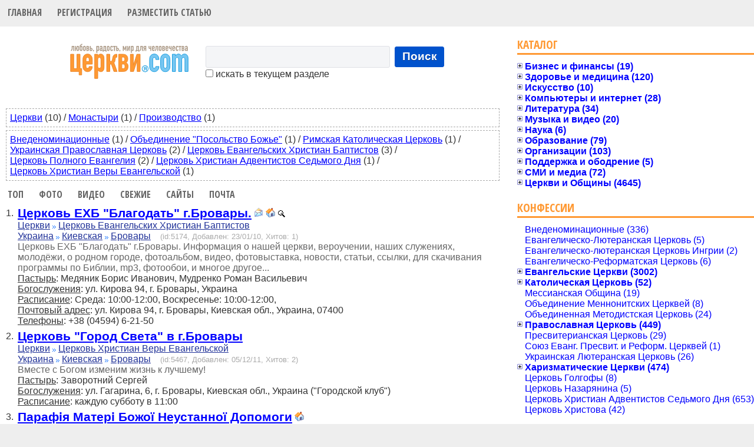

--- FILE ---
content_type: text/html; charset=UTF-8
request_url: https://cerkvi.com/?it=84
body_size: 10595
content:
<!DOCTYPE html>
<html>
<head>
 <title>Церкви.com | Каталог христианских Церквей</title>
 <meta http-equiv="Content-type" content="text/html; charset=utf-8" />
 <meta name="keywords" content="church,церковь,христианство,каталог,адрес,телефон,служитель,наставник,храм,католик,православный,протестант,библия,общение,фото,поиск,пастор,адрес,расписание,бог,вера,любовь,Иисус Христос,пророк,учитель,мессия,религия,общество,статистика,каталог,портал,страна,Jesus,Եկեղեցի,Kilsə,Kirche,Kishë,الكنيسة,Kerk,Eliza,царква,Църква,Templom,Giáo Hội,Igrexa,Kerk,Εκκλησία,ეკლესია,Kirke,כנסיה,קירך,Gereja,Eaglais,Kirkja,Iglesia,Chiesa,教會,교회,Baznīca,Bažnyčia,Kościół,Црква,Kostol,Kirik,Kyrka,Kostel,Cerkev,Kanisa,Simbahan,โบสถ์,Kilise,церква,چرچ,Kirkko,Eglise,चर्च,Crkva,教会"/>
 <meta name="description" content="Поисковый интернет-каталог христианских Церквей и объединений. Страны, области, города, конфессии, служители, личные страницы пользователей, новости, поиск, географические интерактивные карты, Open Directory."/>
 <link rel="SHORTCUT ICON" href="https://cerkvi.com/favicon.ico"/>
 <link href="https://fonts.googleapis.com/css?family=Open+Sans+Condensed:700" rel="stylesheet" />
 <link type="text/css" rel="stylesheet" href="https://cerkvi.com/style.css?163158d1" />
 <link type="text/css" rel="stylesheet" href="https://cerkvi.com/css/common.css" />
 <link type="text/css" rel="stylesheet" href="https://cerkvi.com/css/jquery.autocomplete.css?dPboZdsg" />
 <link type="text/css" rel="stylesheet" href="https://cerkvi.com/css/thickbox.css" />
 <script type="text/javascript" src="https://cerkvi.com/js/jquery-1.6.4.min.js"></script>
 <script type="text/javascript" src="https://cerkvi.com/js/common.js?1.5"></script>
 <script type="text/javascript" src="https://cerkvi.com/js/jquery.bgiframe.min.js"></script>
 <script type="text/javascript" src="https://cerkvi.com/js/jquery.ajaxQueue.js"></script>
 <script type="text/javascript" src="https://cerkvi.com/js/thickbox-compressed.js"></script>
 <script type="text/javascript" src="https://cerkvi.com/js/jquery.autocomplete.js"></script>
 <script type="text/javascript" src="https://cerkvi.com/js/jquery.cookie.js"></script>
</head>
<body bgcolor="#eeeeee">
<script>
  (function(i,s,o,g,r,a,m){i['GoogleAnalyticsObject']=r;i[r]=i[r]||function(){
  (i[r].q=i[r].q||[]).push(arguments)},i[r].l=1*new Date();a=s.createElement(o),
  m=s.getElementsByTagName(o)[0];a.async=1;a.src=g;m.parentNode.insertBefore(a,m)
  })(window,document,'script','https://www.google-analytics.com/analytics.js','ga');

  ga('create', 'UA-79566150-1', 'auto');
  ga('send', 'pageview');

</script>
<table width="100%" cellpadding="0" cellspacing="0" border="0" bgcolor="#FFFFFF">
<tr>
<td>
<!-- Header -->
<div class="hl">
<ul class="topLinks">
	<li><a href="https://cerkvi.com" title="Главная">Главная</a></li>
	<li><a href="https://cerkvi.com/add" title="Добавить запись">Регистрация</a></li>
	<li><a href="https://cerkvi.com/newsadd" title="Разместить статью">Разместить статью</a></li>
</ul>
<br style="clear:both"/>
</div>
<!-- end of Header-->
<index>
<table width="100%" cellpadding="0" cellspacing="0" border="0">
<tr>
<td valign="top">

<!-- Search FORM  -->
<table width="100%" cellpadding="0" cellspacing="5" border="0" style="margin-right: 1em;">
<tr>
<td width="100%" align="center">
 <table cellpadding="0" cellspacing="0" border="0">
 <tr>
 <td style="padding-right: 10px">
  <a href="https://cerkvi.com"><img src="https://cerkvi.com/img/motto.svg" width="215" height="70" border="0"/></a>
 </td>
 <td class="sfrm">
 <form name="frm_srch" method="POST" action="https://cerkvi.com/index.php" style="margin:0">
  <table>
  <tr>
  <td>
  <input type="text" class="search" name="key" size="25" maxlength="255" value=""/>
  </td>
  <td>
  <button class="search button" onclick="document.frm_srch.submit();">Поиск</button>
  </td>
  </tr>
  <tr>
  <td colspan="2" align="left">
    <nobr><label for="here00"><input id="here00" type="checkbox" name="here" value="1"/> искать в текущем разделе</label></nobr>
    </td>
  </tr>
  </table>
  <input type="hidden" name="p_ir" value="1"/>
  <input type="hidden" name="p_it" value="84"/>
  <input type="hidden" name="p_ic" value="1"/>
  <input type="hidden" name="p_r" value="0"/>
  <input type="hidden" name="p_d" value="0"/>
 </form>
 </td>
 </tr>
 </table>
</td>
</tr>
</table>
<!-- End of Search FORM -->

<!-- Раздел -->
<div style="padding: 20pt 10pt 4pt 10pt" align="left">
</div>


<div class="toprr">
<nobr><a href="https://cerkvi.com/?r=1ic=1&amp;ir=1&amp;it=84&amp;sb=by_rank">Церкви</a>&nbsp;(10)</nobr>
 / <nobr><a href="https://cerkvi.com/?r=29ic=1&amp;ir=1&amp;it=84&amp;sb=by_rank">Монастыри</a>&nbsp;(1)</nobr>
 / <nobr><a href="https://cerkvi.com/?r=3ic=1&amp;ir=1&amp;it=84&amp;sb=by_rank">Производство</a>&nbsp;(1)</nobr>
</div>
<div class="toprr">
<nobr><a href="https://cerkvi.com/?d=14ic=1&amp;ir=1&amp;it=84&amp;sb=by_rank">Внеденоминационные</a>&nbsp;(1)</nobr>
 / <nobr><a href="https://cerkvi.com/?d=19ic=1&amp;ir=1&amp;it=84&amp;sb=by_rank">Объединение "Посольство Божье"</a>&nbsp;(1)</nobr>
 / <nobr><a href="https://cerkvi.com/?d=2ic=1&amp;ir=1&amp;it=84&amp;sb=by_rank">Римская Католическая Церковь</a>&nbsp;(1)</nobr>
 / <nobr><a href="https://cerkvi.com/?d=9ic=1&amp;ir=1&amp;it=84&amp;sb=by_rank">Украинская Православная Церковь</a>&nbsp;(2)</nobr>
 / <nobr><a href="https://cerkvi.com/?d=7ic=1&amp;ir=1&amp;it=84&amp;sb=by_rank">Церковь Евангельских Христиан Баптистов</a>&nbsp;(3)</nobr>
 / <nobr><a href="https://cerkvi.com/?d=8ic=1&amp;ir=1&amp;it=84&amp;sb=by_rank">Церковь Полного Евангелия</a>&nbsp;(2)</nobr>
 / <nobr><a href="https://cerkvi.com/?d=5ic=1&amp;ir=1&amp;it=84&amp;sb=by_rank">Церковь Христиан Адвентистов Седьмого Дня</a>&nbsp;(1)</nobr>
 / <nobr><a href="https://cerkvi.com/?d=6ic=1&amp;ir=1&amp;it=84&amp;sb=by_rank">Церковь Христиан Веры Евангельской</a>&nbsp;(1)</nobr>
</div>


<ul class="topLinks">
	<li><a href="https://cerkvi.com/?sb=by_countofreview&amp;ic=1&amp;ir=1&amp;it=84" title="Сортировать по количеству просмотров">Топ</a></li>
	<li><a href="https://cerkvi.com/?sb=by_photos&amp;ic=1&amp;ir=1&amp;it=84" title="Выбрать в первую очередь те, которые с фотографиями">Фото</a></li>
    <li><a href="https://cerkvi.com/?sb=by_withvideo&amp;ic=1&amp;ir=1&amp;it=84" title="Отобрать те, которые с видео">Видео</a></li>
	<li><a href="https://cerkvi.com/?sb=by_lastvisit&amp;ic=1&amp;ir=1&amp;it=84" title="Сортировать по дате последнего визита">Свежие</a></li>
	<li><a href="https://cerkvi.com/?sb=by_withwww&amp;ic=1&amp;ir=1&amp;it=84" title="Отобрать те, у которых указан сайт">Сайты</a></li>
	<li><a href="https://cerkvi.com/?sb=by_withemail&amp;ic=1&amp;ir=1&amp;it=84" title="Отобрать те, у которых указан email">Почта</a></li>
</ul>
<br style="clear:both;"/>
<table width="96%" cellpadding="3" cellspacing="1" border="0" align="center">

<tr>
<td width="1" align="right" valign="top" class="numb">1.</td>
<td valign="top" align="left" style="padding-bottom: 4px">
 <a href="https://cerkvi.com/5174" title="Подробнее" class="name">Церковь ЕХБ &quot;Благодать&quot; г.Бровары.</a>
 <a href="https://cerkvi.com/sendmail/5174" title="Послать сообщение"><img src="https://cerkvi.com/img/mail_16x16.gif" width="16" height="16" border="0" /></a> <a href="https://cerkvi.com/go/5174" target="_blank" title="Домашняя страница"><img src="https://cerkvi.com/img/home_16x16.gif" width="16" height="16" border="0" /></a>  <img src="https://cerkvi.com/img/button_select.png" width="14" height="13" border="0" alt="Фото"/> <br/>
  <a href="https://cerkvi.com/?r=1&amp;ic=1&amp;ir=1&amp;it=84&amp;sb=by_rank" class="r">Церкви</a> <img src="https://cerkvi.com/img/vpered.gif" width="6" height="5" border="0"/> <a href="https://cerkvi.com/?d=7&amp;ic=1&amp;ir=1&amp;it=84&amp;sb=by_rank" class="d">Церковь Евангельских Христиан Баптистов</a>
 <br/>
 <a href="https://cerkvi.com/?ic=1&amp;sb=by_rank" class="loc">Украина</a> <img src="https://cerkvi.com/img/vpered.gif" width="6" height="5" border="0" /> <a href="https://cerkvi.com/?ir=1&amp;ic=1&amp;sb=by_rank" class="loc">Киевская</a> <img src="https://cerkvi.com/img/vpered.gif" width="6" height="5" border="0" /> <a href="https://cerkvi.com/?it=84&amp;ic=1&amp;ir=1&amp;sb=by_rank" class="loc">Бровары</a>&nbsp;&nbsp;&nbsp;
 <span class="idd" title="R:562">(id:5174, Добавлен: 23/01/10,
 Хитов: 1)</span>
 <br>
 <span class="desc">Церковь ЕХБ &quot;Благодать&quot; г.Бровары. Информация о нашей церкви, вероучении, наших служениях, молодёжи, о родном городе, фотоальбом, видео, фотовыставка, новости,  статьи, ссылки, для скачивания программы по Библии, mp3, фотообои, и многое другое...</span><br/>  <span class="za">Пастырь</span>: Медяник Борис Иванович, Мудренко Роман Васильевич <br/>  <span class="za">Богослужения</span>: ул. Кирова 94, г. Бровары, Украина<br/>  <span class="za">Расписание</span>: Среда: 10:00-12:00, Воскресенье: 10:00-12:00,<br/>    <span class="za">Почтовый адрес</span>: ул. Кирова 94, г. Бровары, Киевская обл., Украина, 07400<br/>  <span class="za">Телефоны</span>:
 	+38 (04594) 6-21-50 	    <br/></td>
</tr>

<tr>
<td width="1" align="right" valign="top" class="numb">2.</td>
<td valign="top" align="left" style="padding-bottom: 4px">
 <a href="https://cerkvi.com/5467" title="Подробнее" class="name">Церковь &quot;Город Света&quot; в г.Бровары</a>
     <br/>
  <a href="https://cerkvi.com/?r=1&amp;ic=1&amp;ir=1&amp;it=84&amp;sb=by_rank" class="r">Церкви</a> <img src="https://cerkvi.com/img/vpered.gif" width="6" height="5" border="0"/> <a href="https://cerkvi.com/?d=6&amp;ic=1&amp;ir=1&amp;it=84&amp;sb=by_rank" class="d">Церковь Христиан Веры Евангельской</a>
 <br/>
 <a href="https://cerkvi.com/?ic=1&amp;sb=by_rank" class="loc">Украина</a> <img src="https://cerkvi.com/img/vpered.gif" width="6" height="5" border="0" /> <a href="https://cerkvi.com/?ir=1&amp;ic=1&amp;sb=by_rank" class="loc">Киевская</a> <img src="https://cerkvi.com/img/vpered.gif" width="6" height="5" border="0" /> <a href="https://cerkvi.com/?it=84&amp;ic=1&amp;ir=1&amp;sb=by_rank" class="loc">Бровары</a>&nbsp;&nbsp;&nbsp;
 <span class="idd" title="R:527">(id:5467, Добавлен: 05/12/11,
 Хитов: 2)</span>
 <br>
 <span class="desc">Вместе с Богом изменим жизнь к лучшему!</span><br/>  <span class="za">Пастырь</span>: Заворотний Сергей <br/>  <span class="za">Богослужения</span>: ул. Гагарина, 6, г. Бровары, Киевская обл., Украина (&quot;Городской клуб&quot;)<br/>  <span class="za">Расписание</span>: каждую субботу в 11:00<br/>      </td>
</tr>

<tr>
<td width="1" align="right" valign="top" class="numb">3.</td>
<td valign="top" align="left" style="padding-bottom: 4px">
 <a href="https://cerkvi.com/5704" title="Подробнее" class="name">Парафія Матері Божої Неустанної Допомоги</a>
  <a href="https://cerkvi.com/go/5704" target="_blank" title="Домашняя страница"><img src="https://cerkvi.com/img/home_16x16.gif" width="16" height="16" border="0" /></a>   <br/>
  <a href="https://cerkvi.com/?r=1&amp;ic=1&amp;ir=1&amp;it=84&amp;sb=by_rank" class="r">Церкви</a> <img src="https://cerkvi.com/img/vpered.gif" width="6" height="5" border="0"/> <a href="https://cerkvi.com/?d=2&amp;ic=1&amp;ir=1&amp;it=84&amp;sb=by_rank" class="d">Римская Католическая Церковь</a>
 <br/>
 <a href="https://cerkvi.com/?ic=1&amp;sb=by_rank" class="loc">Украина</a> <img src="https://cerkvi.com/img/vpered.gif" width="6" height="5" border="0" /> <a href="https://cerkvi.com/?ir=1&amp;ic=1&amp;sb=by_rank" class="loc">Киевская</a> <img src="https://cerkvi.com/img/vpered.gif" width="6" height="5" border="0" /> <a href="https://cerkvi.com/?it=84&amp;ic=1&amp;ir=1&amp;sb=by_rank" class="loc">Бровары</a>&nbsp;&nbsp;&nbsp;
 <span class="idd" title="R:464">(id:5704, Добавлен: 08/01/15,
 Хитов: 1)</span>
 <br>
 <span class="desc">Присвячення Марії першого дня року, що розпочинається, має також і інше значення. Матір Ісуса показана людям як найдосконаліше створіння, а водночас – як перша з тих, хто скористався дарами Христа.</span><br/>  <span class="za">Настоятель</span>: О. Роман Сирафим Лаба <br/>  <span class="za">Богослужения</span>: вул. Черняховського 34, м. Бровари, Україна, 07400<br/>  <span class="za">Расписание</span>: 8:00; 11:00; 17:00; 19:00<br/>  <span class="za">Адрес офиса</span>: вул. Черняховського 34, м. Бровари, 07400<br/>  <span class="za">Режим работы</span>: 8:00-21:00<br/>   <span class="za">Телефоны</span>:
 	+38-098-2216389 	, +38-096-8096441   <span class="za">Факс</span>: +38-093-4571341   <br/></td>
</tr>

<tr>
<td width="1" align="right" valign="top" class="numb">4.</td>
<td valign="top" align="left" style="padding-bottom: 4px">
 <a href="https://cerkvi.com/1410" title="Подробнее" class="name">Церковь &quot;Хвала и поклонение&quot;</a>
     <br/>
  <a href="https://cerkvi.com/?r=1&amp;ic=1&amp;ir=1&amp;it=84&amp;sb=by_rank" class="r">Церкви</a> <img src="https://cerkvi.com/img/vpered.gif" width="6" height="5" border="0"/> <a href="https://cerkvi.com/?d=8&amp;ic=1&amp;ir=1&amp;it=84&amp;sb=by_rank" class="d">Церковь Полного Евангелия</a>
 <br/>
 <a href="https://cerkvi.com/?ic=1&amp;sb=by_rank" class="loc">Украина</a> <img src="https://cerkvi.com/img/vpered.gif" width="6" height="5" border="0" /> <a href="https://cerkvi.com/?ir=1&amp;ic=1&amp;sb=by_rank" class="loc">Киевская</a> <img src="https://cerkvi.com/img/vpered.gif" width="6" height="5" border="0" /> <a href="https://cerkvi.com/?it=84&amp;ic=1&amp;ir=1&amp;sb=by_rank" class="loc">Бровары</a>&nbsp;&nbsp;&nbsp;
 <span class="idd" title="R:436">(id:1410, Добавлен: 27/08/05,
 Хитов: 1)</span>
 <br>
 <span class="desc">Харизматическая церковь. Имеет свои помещения в здании бывшего иследовательского института по ул.Гагарина, 22. В распорядке работы церкви есть воскресное служение, детское служение, служение исцеления. Основное служение проходит по воскресениям с 10.00</span><br/>  <span class="za">Пастырь</span>: Афонин Борис Викторович <br/>  <span class="za">Богослужения</span>: ул.Гагарина, 22, г.Бровары, Киевская обл.<br/>  <span class="za">Расписание</span>: воскресение 10:00<br/>  <span class="za">Адрес офиса</span>: ул.Гагарина, 22<br/>   <span class="za">Почтовый адрес</span>: ул.Гагарина, 22, г.Бровары, Киевская обл., 07400<br/>   </td>
</tr>

<tr>
<td width="1" align="right" valign="top" class="numb">5.</td>
<td valign="top" align="left" style="padding-bottom: 4px">
 <a href="https://cerkvi.com/363" title="Подробнее" class="name">Церковь Мировой Жатвы</a>
     <br/>
  <a href="https://cerkvi.com/?r=1&amp;ic=1&amp;ir=1&amp;it=84&amp;sb=by_rank" class="r">Церкви</a> <img src="https://cerkvi.com/img/vpered.gif" width="6" height="5" border="0"/> <a href="https://cerkvi.com/?d=8&amp;ic=1&amp;ir=1&amp;it=84&amp;sb=by_rank" class="d">Церковь Полного Евангелия</a>
 <br/>
 <a href="https://cerkvi.com/?ic=1&amp;sb=by_rank" class="loc">Украина</a> <img src="https://cerkvi.com/img/vpered.gif" width="6" height="5" border="0" /> <a href="https://cerkvi.com/?ir=1&amp;ic=1&amp;sb=by_rank" class="loc">Киевская</a> <img src="https://cerkvi.com/img/vpered.gif" width="6" height="5" border="0" /> <a href="https://cerkvi.com/?it=84&amp;ic=1&amp;ir=1&amp;sb=by_rank" class="loc">Бровары</a>&nbsp;&nbsp;&nbsp;
 <span class="idd" title="R:424">(id:363, Добавлен: 13/05/04,
 Хитов: 1)</span>
 <br>
 <span class="desc">Церковью ведется служение слепым людям - социальная работа. Налажен контакт с некоторыми колхозами, откуда мы берем продукты, а потом разносим слепым людям.</span><br/>  <span class="za">Пастырь</span>: Пьянков Евгений <br/>  <span class="za">Богослужения</span>: ул. Грушевского, 15, кв. 154, г. Бровары, Киевская обл.<br/>  <span class="za">Расписание</span>: среда в 19:00; молитвенное в пят. в 19:00<br/>    <span class="za">Почтовый адрес</span>: ул. Грушевского, 15, кв. 154, г. Бровары, Киевская обл., 74000<br/>   </td>
</tr>

<tr>
<td width="1" align="right" valign="top" class="numb">6.</td>
<td valign="top" align="left" style="padding-bottom: 4px">
 <a href="https://cerkvi.com/1891" title="Подробнее" class="name">Бровары Верят</a>
 <a href="https://cerkvi.com/sendmail/1891" title="Послать сообщение"><img src="https://cerkvi.com/img/mail_16x16.gif" width="16" height="16" border="0" /></a>    <br/>
  <a href="https://cerkvi.com/?r=1&amp;ic=1&amp;ir=1&amp;it=84&amp;sb=by_rank" class="r">Церкви</a> <img src="https://cerkvi.com/img/vpered.gif" width="6" height="5" border="0"/> <a href="https://cerkvi.com/?d=5&amp;ic=1&amp;ir=1&amp;it=84&amp;sb=by_rank" class="d">Церковь Христиан Адвентистов Седьмого Дня</a>
 <br/>
 <a href="https://cerkvi.com/?ic=1&amp;sb=by_rank" class="loc">Украина</a> <img src="https://cerkvi.com/img/vpered.gif" width="6" height="5" border="0" /> <a href="https://cerkvi.com/?ir=1&amp;ic=1&amp;sb=by_rank" class="loc">Киевская</a> <img src="https://cerkvi.com/img/vpered.gif" width="6" height="5" border="0" /> <a href="https://cerkvi.com/?it=84&amp;ic=1&amp;ir=1&amp;sb=by_rank" class="loc">Бровары</a>&nbsp;&nbsp;&nbsp;
 <span class="idd" title="R:384">(id:1891, Добавлен: 24/03/07,
 Хитов: 3)</span>
 <br>
 <span class="desc">Церковь Христиан Адвентистов Седьмого Дня в городе Бровары</span><br/>  <span class="za">Пастырь</span>: Самойленко Виктор <br/>  <span class="za">Богослужения</span>: Осипова, 17, г.Бровары, Киевская обл, Украина<br/>  <span class="za">Расписание</span>: Суббота 10.00<br/>      </td>
</tr>

<tr>
<td width="1" align="right" valign="top" class="numb">7.</td>
<td valign="top" align="left" style="padding-bottom: 4px">
 <a href="https://cerkvi.com/5512" title="Подробнее" class="name">&quot;Христианский  Подарок&quot;</a>
 <a href="https://cerkvi.com/sendmail/5512" title="Послать сообщение"><img src="https://cerkvi.com/img/mail_16x16.gif" width="16" height="16" border="0" /></a> <a href="https://cerkvi.com/go/5512" target="_blank" title="Домашняя страница"><img src="https://cerkvi.com/img/home_16x16.gif" width="16" height="16" border="0" /></a>   <br/>
  <a href="https://cerkvi.com/?r=3&amp;ic=1&amp;ir=1&amp;it=84&amp;sb=by_rank" class="r">Производство</a> <img src="https://cerkvi.com/img/vpered.gif" width="6" height="5" border="0"/> <a href="https://cerkvi.com/?d=14&amp;ic=1&amp;ir=1&amp;it=84&amp;sb=by_rank" class="d">Внеденоминационные</a>
 <br/>
 <a href="https://cerkvi.com/?ic=1&amp;sb=by_rank" class="loc">Украина</a> <img src="https://cerkvi.com/img/vpered.gif" width="6" height="5" border="0" /> <a href="https://cerkvi.com/?ir=1&amp;ic=1&amp;sb=by_rank" class="loc">Киевская</a> <img src="https://cerkvi.com/img/vpered.gif" width="6" height="5" border="0" /> <a href="https://cerkvi.com/?it=84&amp;ic=1&amp;ir=1&amp;sb=by_rank" class="loc">Бровары</a>&nbsp;&nbsp;&nbsp;
 <span class="idd" title="R:325">(id:5512, Добавлен: 16/03/12,
 Хитов: 4)</span>
 <br>
 <span class="desc">&quot;Христианский  Подарок&quot;  -  крупнейший производитель
христианской сувенирной продукции в России и на Украине.
Ассортимент расширяется каждые полгода. Миссия: создать позитивный образ христианства среди неверующих, помочь христианам в благовествовании.</span><br/>  <span class="za">Руководитель</span>: Романко Юрий Леонидович <br/>    <span class="za">Адрес офиса</span>: г. Бровары, Киевская обл., Украина<br/>  <span class="za">Режим работы</span>: пн-пт. 9.00-18.00<br/>   <span class="za">Телефоны</span>:
 	+380443624505 	, +380678480730   <span class="za">Факс</span>: +380637413295   <br/></td>
</tr>

<tr>
<td width="1" align="right" valign="top" class="numb">8.</td>
<td valign="top" align="left" style="padding-bottom: 4px">
 <a href="https://cerkvi.com/842" title="Подробнее" class="name">Церковь ЕХБ</a>
     <br/>
  <a href="https://cerkvi.com/?r=1&amp;ic=1&amp;ir=1&amp;it=84&amp;sb=by_rank" class="r">Церкви</a> <img src="https://cerkvi.com/img/vpered.gif" width="6" height="5" border="0"/> <a href="https://cerkvi.com/?d=7&amp;ic=1&amp;ir=1&amp;it=84&amp;sb=by_rank" class="d">Церковь Евангельских Христиан Баптистов</a>
 <br/>
 <a href="https://cerkvi.com/?ic=1&amp;sb=by_rank" class="loc">Украина</a> <img src="https://cerkvi.com/img/vpered.gif" width="6" height="5" border="0" /> <a href="https://cerkvi.com/?ir=1&amp;ic=1&amp;sb=by_rank" class="loc">Киевская</a> <img src="https://cerkvi.com/img/vpered.gif" width="6" height="5" border="0" /> <a href="https://cerkvi.com/?it=84&amp;ic=1&amp;ir=1&amp;sb=by_rank" class="loc">Бровары</a>&nbsp;&nbsp;&nbsp;
 <span class="idd" title="R:325">(id:842, Добавлен: 22/10/04,
 Хитов: 2)</span>
 <br>
    <span class="za">Богослужения</span>: ул.Таращанская, 13, г.Бровары<br/>     <span class="za">Почтовый адрес</span>: ул.Таращанская, 13, г.Бровары, Киевская обл., 07400<br/>  <span class="za">Телефоны</span>:
 	+3804494 408-64 	    <br/></td>
</tr>

<tr>
<td width="1" align="right" valign="top" class="numb">9.</td>
<td valign="top" align="left" style="padding-bottom: 4px">
 <a href="https://cerkvi.com/818" title="Подробнее" class="name">Церковь ЕХБ</a>
     <br/>
  <a href="https://cerkvi.com/?r=1&amp;ic=1&amp;ir=1&amp;it=84&amp;sb=by_rank" class="r">Церкви</a> <img src="https://cerkvi.com/img/vpered.gif" width="6" height="5" border="0"/> <a href="https://cerkvi.com/?d=7&amp;ic=1&amp;ir=1&amp;it=84&amp;sb=by_rank" class="d">Церковь Евангельских Христиан Баптистов</a>
 <br/>
 <a href="https://cerkvi.com/?ic=1&amp;sb=by_rank" class="loc">Украина</a> <img src="https://cerkvi.com/img/vpered.gif" width="6" height="5" border="0" /> <a href="https://cerkvi.com/?ir=1&amp;ic=1&amp;sb=by_rank" class="loc">Киевская</a> <img src="https://cerkvi.com/img/vpered.gif" width="6" height="5" border="0" /> <a href="https://cerkvi.com/?it=84&amp;ic=1&amp;ir=1&amp;sb=by_rank" class="loc">Бровары</a>&nbsp;&nbsp;&nbsp;
 <span class="idd" title="R:319">(id:818, Добавлен: 22/10/04,
 Хитов: 2)</span>
 <br>
    <span class="za">Богослужения</span>: ул.Гагарина, 6, г.Бровары<br/>     <span class="za">Почтовый адрес</span>: ул.Гагарина, 6, г.Бровары, Киевская обл., 07400<br/>  <span class="za">Телефоны</span>:
 	+3804494 621-50 	    <br/></td>
</tr>

<tr>
<td width="1" align="right" valign="top" class="numb">10.</td>
<td valign="top" align="left" style="padding-bottom: 4px">
 <a href="https://cerkvi.com/1417" title="Подробнее" class="name">Свято-Воскресенский храм</a>
 <a href="https://cerkvi.com/sendmail/1417" title="Послать сообщение"><img src="https://cerkvi.com/img/mail_16x16.gif" width="16" height="16" border="0" /></a>   <img src="https://cerkvi.com/img/button_select.png" width="14" height="13" border="0" alt="Фото"/> <br/>
  <a href="https://cerkvi.com/?r=1&amp;ic=1&amp;ir=1&amp;it=84&amp;sb=by_rank" class="r">Церкви</a> <img src="https://cerkvi.com/img/vpered.gif" width="6" height="5" border="0"/> <a href="https://cerkvi.com/?d=9&amp;ic=1&amp;ir=1&amp;it=84&amp;sb=by_rank" class="d">Украинская Православная Церковь</a>
 <br/>
 <a href="https://cerkvi.com/?ic=1&amp;sb=by_rank" class="loc">Украина</a> <img src="https://cerkvi.com/img/vpered.gif" width="6" height="5" border="0" /> <a href="https://cerkvi.com/?ir=1&amp;ic=1&amp;sb=by_rank" class="loc">Киевская</a> <img src="https://cerkvi.com/img/vpered.gif" width="6" height="5" border="0" /> <a href="https://cerkvi.com/?it=84&amp;ic=1&amp;ir=1&amp;sb=by_rank" class="loc">Бровары</a>&nbsp;&nbsp;&nbsp;
 <span class="idd" title="R:228">(id:1417, Добавлен: 13/09/05,
 Хитов: 1)</span>
 <br>
 <span class="desc">Cайт Свято-Воскресенского храма с.Зазимье УПЦ Броварского района Киевской области. История с.Зазимья и храма, расписание паломнических поїздок по Украине и России, новости прихода,  библиотека, фотоархив.</span><br/>  <span class="za">Настоятель</span>: прот.Александр Генераленко <br/>  <span class="za">Богослужения</span>: ул. Деснянская, 98, с.Зазимье, Броварский р-н, Киевская обл.<br/>  <span class="za">Расписание</span>: Воскресенье, 9-00<br/>  <span class="za">Адрес офиса</span>: ул. Деснянская, 98, с.Зазимье<br/>     </td>
</tr>

<tr>
<td width="1" align="right" valign="top" class="numb">11.</td>
<td valign="top" align="left" style="padding-bottom: 4px">
 <a href="https://cerkvi.com/1392" title="Подробнее" class="name">Спасо-Преображенский</a>
     <br/>
  <a href="https://cerkvi.com/?r=29&amp;ic=1&amp;ir=1&amp;it=84&amp;sb=by_rank" class="r">Монастыри</a> <img src="https://cerkvi.com/img/vpered.gif" width="6" height="5" border="0"/> <a href="https://cerkvi.com/?d=9&amp;ic=1&amp;ir=1&amp;it=84&amp;sb=by_rank" class="d">Украинская Православная Церковь</a>
 <br/>
 <a href="https://cerkvi.com/?ic=1&amp;sb=by_rank" class="loc">Украина</a> <img src="https://cerkvi.com/img/vpered.gif" width="6" height="5" border="0" /> <a href="https://cerkvi.com/?ir=1&amp;ic=1&amp;sb=by_rank" class="loc">Киевская</a> <img src="https://cerkvi.com/img/vpered.gif" width="6" height="5" border="0" /> <a href="https://cerkvi.com/?it=84&amp;ic=1&amp;ir=1&amp;sb=by_rank" class="loc">Бровары</a>&nbsp;&nbsp;&nbsp;
 <span class="idd" title="R:141">(id:1392, Добавлен: 14/08/05,
 Хитов: 3)</span>
 <br>
 <span class="desc">Мужской монастырь</span><br/>   <span class="za">Богослужения</span>: с.Княжичи, Броварский р-н, Киевская обл., 07455<br/>      <span class="za">Телефоны</span>:
 	+3804494 7-53-47 	    <br/></td>
</tr>

<tr>
<td width="1" align="right" valign="top" class="numb">12.</td>
<td valign="top" align="left" style="padding-bottom: 4px">
 <a href="https://cerkvi.com/1486" title="Подробнее" class="name">Церковь &quot;Слово веры&quot;</a>
 <a href="https://cerkvi.com/sendmail/1486" title="Послать сообщение"><img src="https://cerkvi.com/img/mail_16x16.gif" width="16" height="16" border="0" /></a>    <br/>
  <a href="https://cerkvi.com/?r=1&amp;ic=1&amp;ir=1&amp;it=84&amp;sb=by_rank" class="r">Церкви</a> <img src="https://cerkvi.com/img/vpered.gif" width="6" height="5" border="0"/> <a href="https://cerkvi.com/?d=19&amp;ic=1&amp;ir=1&amp;it=84&amp;sb=by_rank" class="d">Объединение "Посольство Божье"</a>
 <br/>
 <a href="https://cerkvi.com/?ic=1&amp;sb=by_rank" class="loc">Украина</a> <img src="https://cerkvi.com/img/vpered.gif" width="6" height="5" border="0" /> <a href="https://cerkvi.com/?ir=1&amp;ic=1&amp;sb=by_rank" class="loc">Киевская</a> <img src="https://cerkvi.com/img/vpered.gif" width="6" height="5" border="0" /> <a href="https://cerkvi.com/?it=84&amp;ic=1&amp;ir=1&amp;sb=by_rank" class="loc">Бровары</a>&nbsp;&nbsp;&nbsp;
 <span class="idd" title="R:139">(id:1486, Добавлен: 16/11/05,
 Хитов: 3)</span>
 <br>
   <span class="za">Пастырь</span>: Шихабутдинов Игорь <br/>  <span class="za">Богослужения</span>: РДК им. Макаренка, г.Бровары, Киевская обл.<br/>  <span class="za">Расписание</span>: ср. - 19:00, вс. - 10:00<br/>      </td>
</tr>
 <tr>
  <td colspan="9" align="left" style="padding-top: 10px"> (всего - 12)</td>
 </tr>
</table></td>

<td width="400" valign="top">

<div>
<div class="rubric_head">
    <h3 class="rubric_title"><a href="https://cerkvi.com/" onclick="return false;" style="cursor:default;">Каталог</a></h3>
</div>
<div id="tree-dir" class="tree">
<div class="node" style="">
<a id="tree-dir-33" href="https://cerkvi.com/?r=33"><label class="expander closed"></label><span class="closed">Бизнес и финансы (19)</span></a><div class="node" style=""><a id="tree-dir-3" href="https://cerkvi.com/?r=3"><label class="expander"></label><span>Производство (7)</span></a></div>
<div class="node" style=""><a id="tree-dir-31" href="https://cerkvi.com/?r=31"><label class="expander"></label><span>Торговля (4)</span></a></div>
<div class="node" style=""><a id="tree-dir-4" href="https://cerkvi.com/?r=4"><label class="expander"></label><span>Фирмы (8)</span></a></div>
</div>
<div class="node" style="">
<a id="tree-dir-36" href="https://cerkvi.com/?r=36"><label class="expander closed"></label><span class="closed">Здоровье и медицина (120)</span></a><div class="node" style=""><a id="tree-dir-11" href="https://cerkvi.com/?r=11"><label class="expander"></label><span>Медицинские организации (0)</span></a></div>
<div class="node" style=""><a id="tree-dir-47" href="https://cerkvi.com/?r=47"><label class="expander"></label><span>Отдых (4)</span></a></div>
<div class="node" style=""><a id="tree-dir-12" href="https://cerkvi.com/?r=12"><label class="expander"></label><span>Реабилитация (116)</span></a></div>
</div>
<div class="node" style="">
<a id="tree-dir-37" href="https://cerkvi.com/?r=37"><label class="expander closed"></label><span class="closed">Искусство (10)</span></a><div class="node" style=""><a id="tree-dir-14" href="https://cerkvi.com/?r=14"><label class="expander"></label><span>Рисование и фото (6)</span></a></div>
<div class="node" style=""><a id="tree-dir-13" href="https://cerkvi.com/?r=13"><label class="expander"></label><span>Театры (4)</span></a></div>
</div>
<div class="node" style="">
<a id="tree-dir-38" href="https://cerkvi.com/?r=38"><label class="expander closed"></label><span class="closed">Компьютеры и интернет (28)</span></a><div class="node" style=""><a id="tree-dir-16" href="https://cerkvi.com/?r=16"><label class="expander"></label><span>Web-мастерские (0)</span></a></div>
<div class="node" style=""><a id="tree-dir-30" href="https://cerkvi.com/?r=30"><label class="expander"></label><span>Интернет-магазины (8)</span></a></div>
<div class="node" style=""><a id="tree-dir-46" href="https://cerkvi.com/?r=46"><label class="expander"></label><span>Интернет-проекты (20)</span></a></div>
<div class="node" style=""><a id="tree-dir-15" href="https://cerkvi.com/?r=15"><label class="expander"></label><span>Програмное обеспечение (0)</span></a></div>
</div>
<div class="node" style="">
<a id="tree-dir-39" href="https://cerkvi.com/?r=39"><label class="expander closed"></label><span class="closed">Литература (34)</span></a><div class="node" style=""><a id="tree-dir-19" href="https://cerkvi.com/?r=19"><label class="expander"></label><span>Авторы (5)</span></a></div>
<div class="node" style=""><a id="tree-dir-20" href="https://cerkvi.com/?r=20"><label class="expander"></label><span>Библиотеки (1)</span></a></div>
<div class="node" style=""><a id="tree-dir-18" href="https://cerkvi.com/?r=18"><label class="expander"></label><span>Издательства (23)</span></a></div>
<div class="node" style=""><a id="tree-dir-17" href="https://cerkvi.com/?r=17"><label class="expander"></label><span>Магазины (5)</span></a></div>
</div>
<div class="node" style="">
<a id="tree-dir-40" href="https://cerkvi.com/?r=40"><label class="expander closed"></label><span class="closed">Музыка и видео (20)</span></a><div class="node" style=""><a id="tree-dir-23" href="https://cerkvi.com/?r=23"><label class="expander"></label><span>Магазины (3)</span></a></div>
<div class="node" style=""><a id="tree-dir-21" href="https://cerkvi.com/?r=21"><label class="expander"></label><span>Музыканты и группы (14)</span></a></div>
<div class="node" style=""><a id="tree-dir-22" href="https://cerkvi.com/?r=22"><label class="expander"></label><span>Студии (3)</span></a></div>
</div>
<div class="node" style="">
<a id="tree-dir-41" href="https://cerkvi.com/?r=41"><label class="expander closed"></label><span class="closed">Наука (6)</span></a><div class="node" style=""><a id="tree-dir-25" href="https://cerkvi.com/?r=25"><label class="expander"></label><span>История (1)</span></a></div>
<div class="node" style=""><a id="tree-dir-24" href="https://cerkvi.com/?r=24"><label class="expander"></label><span>Теология (5)</span></a></div>
</div>
<div class="node" style="">
<a id="tree-dir-34" href="https://cerkvi.com/?r=34"><label class="expander closed"></label><span class="closed">Образование (79)</span></a><div class="node" style=""><a id="tree-dir-6" href="https://cerkvi.com/?r=6"><label class="expander"></label><span>Курсы и программы (17)</span></a></div>
<div class="node" style=""><a id="tree-dir-5" href="https://cerkvi.com/?r=5"><label class="expander"></label><span>Учебные заведения (62)</span></a></div>
</div>
<div class="node" style="">
<a id="tree-dir-35" href="https://cerkvi.com/?r=35"><label class="expander closed"></label><span class="closed">Организации (103)</span></a><div class="node" style=""><a id="tree-dir-7" href="https://cerkvi.com/?r=7"><label class="expander"></label><span>Благотворительность (19)</span></a></div>
<div class="node" style=""><a id="tree-dir-9" href="https://cerkvi.com/?r=9"><label class="expander"></label><span>Миссии (41)</span></a></div>
<div class="node" style=""><a id="tree-dir-8" href="https://cerkvi.com/?r=8"><label class="expander"></label><span>Союзы и объединения (43)</span></a></div>
</div>
<div class="node" style="">
<a id="tree-dir-43" href="https://cerkvi.com/?r=43"><label class="expander closed"></label><span class="closed">Поддержка и ободрение (5)</span></a><div class="node" style=""><a id="tree-dir-26" href="https://cerkvi.com/?r=26"><label class="expander"></label><span>Консультирование (5)</span></a></div>
</div>
<div class="node" style="">
<a id="tree-dir-44" href="https://cerkvi.com/?r=44"><label class="expander closed"></label><span class="closed">СМИ и медиа (72)</span></a><div class="node" style=""><a id="tree-dir-27" href="https://cerkvi.com/?r=27"><label class="expander"></label><span>Газеты и журналы (58)</span></a></div>
<div class="node" style=""><a id="tree-dir-28" href="https://cerkvi.com/?r=28"><label class="expander"></label><span>Радио и телевидение (14)</span></a></div>
</div>
<div class="node" style="">
<a id="tree-dir-32" href="https://cerkvi.com/?r=32"><label class="expander closed"></label><span class="closed">Церкви и Общины (4645)</span></a><div class="node" style=""><a id="tree-dir-2" href="https://cerkvi.com/?r=2"><label class="expander"></label><span>Епархии (74)</span></a></div>
<div class="node" style=""><a id="tree-dir-29" href="https://cerkvi.com/?r=29"><label class="expander"></label><span>Монастыри (27)</span></a></div>
<div class="node" style=""><a id="tree-dir-45" href="https://cerkvi.com/?r=45"><label class="expander"></label><span>Учреждения (16)</span></a></div>
<div class="node" style=""><a id="tree-dir-1" href="https://cerkvi.com/?r=1"><label class="expander"></label><span>Церкви (4528)</span></a></div>
</div>
</div>

</div>

<br/>

<div>
<div class="rubric_head">
    <h3 class="rubric_title"><a href="https://cerkvi.com/" onclick="return false;" style="cursor:default;">Конфессии</a></h3>
</div>
<div id="tree-den" class="tree">
<div class="node" style=""><a id="tree-den-14" href="https://cerkvi.com/?d=14"><label class="expander"></label><span>Внеденоминационные (336)</span></a></div>
<div class="node" style=""><a id="tree-den-45" href="https://cerkvi.com/?d=45"><label class="expander"></label><span>Евангелическо-Лютеранская Церковь (5)</span></a></div>
<div class="node" style=""><a id="tree-den-42" href="https://cerkvi.com/?d=42"><label class="expander"></label><span>Евангелическо-лютеранская Церковь Ингрии (2)</span></a></div>
<div class="node" style=""><a id="tree-den-29" href="https://cerkvi.com/?d=29"><label class="expander"></label><span>Евангелическо-Реформатская Церковь (6)</span></a></div>
<div class="node" style="">
<a id="tree-den-26" href="https://cerkvi.com/?d=26"><label class="expander closed"></label><span class="closed">Евангельские Церкви (3002)</span></a><div class="node" style=""><a id="tree-den-35" href="https://cerkvi.com/?d=35"><label class="expander"></label><span>АМЦЕХУ (8)</span></a></div>
<div class="node" style=""><a id="tree-den-43" href="https://cerkvi.com/?d=43"><label class="expander"></label><span>Ассоциация Независимых Евангельских Церквей (5)</span></a></div>
<div class="node" style=""><a id="tree-den-48" href="https://cerkvi.com/?d=48"><label class="expander"></label><span>Ассоциация Свободных Евангельских Церквей (2)</span></a></div>
<div class="node" style=""><a id="tree-den-37" href="https://cerkvi.com/?d=37"><label class="expander"></label><span>Всеукраинский Союз Церквей ХВЕ (22)</span></a></div>
<div class="node" style=""><a id="tree-den-38" href="https://cerkvi.com/?d=38"><label class="expander"></label><span>Евангельский Христианский Миссионерский Союз (42)</span></a></div>
<div class="node" style=""><a id="tree-den-50" href="https://cerkvi.com/?d=50"><label class="expander"></label><span>Российский объединенный Союз ХВЕ(П) (4)</span></a></div>
<div class="node" style=""><a id="tree-den-22" href="https://cerkvi.com/?d=22"><label class="expander"></label><span>Украинская Христианская Евангельская Церковь (41)</span></a></div>
<div class="node" style=""><a id="tree-den-39" href="https://cerkvi.com/?d=39"><label class="expander"></label><span>ХВЕ Ассамблеи Бога (8)</span></a></div>
<div class="node" style=""><a id="tree-den-7" href="https://cerkvi.com/?d=7"><label class="expander"></label><span>Церковь Евангельских Христиан Баптистов (1677)</span></a></div>
<div class="node" style=""><a id="tree-den-6" href="https://cerkvi.com/?d=6"><label class="expander"></label><span>Церковь Христиан Веры Евангельской (1193)</span></a></div>
</div>
<div class="node" style="">
<a id="tree-den-25" href="https://cerkvi.com/?d=25"><label class="expander closed"></label><span class="closed">Католическая Церковь (52)</span></a><div class="node" style=""><a id="tree-den-10" href="https://cerkvi.com/?d=10"><label class="expander"></label><span>Греко-католическая Церковь (8)</span></a></div>
<div class="node" style=""><a id="tree-den-2" href="https://cerkvi.com/?d=2"><label class="expander"></label><span>Римская Католическая Церковь (44)</span></a></div>
</div>
<div class="node" style=""><a id="tree-den-30" href="https://cerkvi.com/?d=30"><label class="expander"></label><span>Мессианская Община (19)</span></a></div>
<div class="node" style=""><a id="tree-den-40" href="https://cerkvi.com/?d=40"><label class="expander"></label><span>Объединение Меннонитских Церквей (8)</span></a></div>
<div class="node" style=""><a id="tree-den-15" href="https://cerkvi.com/?d=15"><label class="expander"></label><span>Объединенная Методистская Церковь (24)</span></a></div>
<div class="node" style="">
<a id="tree-den-24" href="https://cerkvi.com/?d=24"><label class="expander closed"></label><span class="closed">Православная Церковь (449)</span></a><div class="node" style=""><a id="tree-den-3" href="https://cerkvi.com/?d=3"><label class="expander"></label><span>Автокефальная Православная Церковь (301)</span></a></div>
<div class="node" style=""><a id="tree-den-17" href="https://cerkvi.com/?d=17"><label class="expander"></label><span>Истинно-Православная Церковь (5)</span></a></div>
<div class="node" style=""><a id="tree-den-1" href="https://cerkvi.com/?d=1"><label class="expander"></label><span>Православная Церковь Украины (29)</span></a></div>
<div class="node" style=""><a id="tree-den-44" href="https://cerkvi.com/?d=44"><label class="expander"></label><span>Православная Церковь Чешских земель и Словакии (1)</span></a></div>
<div class="node" style=""><a id="tree-den-32" href="https://cerkvi.com/?d=32"><label class="expander"></label><span>Русская Православная Старообрядческая Церковь (2)</span></a></div>
<div class="node" style=""><a id="tree-den-28" href="https://cerkvi.com/?d=28"><label class="expander"></label><span>Русская Православная Церковь (21)</span></a></div>
<div class="node" style=""><a id="tree-den-9" href="https://cerkvi.com/?d=9"><label class="expander"></label><span>Украинская Православная Церковь (89)</span></a></div>
<div class="node" style=""><a id="tree-den-41" href="https://cerkvi.com/?d=41"><label class="expander"></label><span>УПЦ КП - Немецкий Деканат (1)</span></a></div>
</div>
<div class="node" style=""><a id="tree-den-16" href="https://cerkvi.com/?d=16"><label class="expander"></label><span>Пресвитерианская Церковь (29)</span></a></div>
<div class="node" style=""><a id="tree-den-49" href="https://cerkvi.com/?d=49"><label class="expander"></label><span>Союз Еванг. Пресвит. и Реформ. Церквей (1)</span></a></div>
<div class="node" style=""><a id="tree-den-4" href="https://cerkvi.com/?d=4"><label class="expander"></label><span>Украинская Лютеранская Церковь (26)</span></a></div>
<div class="node" style="">
<a id="tree-den-27" href="https://cerkvi.com/?d=27"><label class="expander closed"></label><span class="closed">Харизматические Церкви (474)</span></a><div class="node" style=""><a id="tree-den-21" href="https://cerkvi.com/?d=21"><label class="expander"></label><span>Объединение "Новое Поколение" (78)</span></a></div>
<div class="node" style=""><a id="tree-den-19" href="https://cerkvi.com/?d=19"><label class="expander"></label><span>Объединение "Посольство Божье" (34)</span></a></div>
<div class="node" style=""><a id="tree-den-33" href="https://cerkvi.com/?d=33"><label class="expander"></label><span>Украинская Реформаторская Православная Церковь (3)</span></a></div>
<div class="node" style=""><a id="tree-den-46" href="https://cerkvi.com/?d=46"><label class="expander"></label><span>Христианская Реформаторская Церковь (1)</span></a></div>
<div class="node" style=""><a id="tree-den-8" href="https://cerkvi.com/?d=8"><label class="expander"></label><span>Церковь Полного Евангелия (243)</span></a></div>
<div class="node" style=""><a id="tree-den-20" href="https://cerkvi.com/?d=20"><label class="expander"></label><span>Церковь Христиан Пятидесятников (115)</span></a></div>
</div>
<div class="node" style=""><a id="tree-den-31" href="https://cerkvi.com/?d=31"><label class="expander"></label><span>Церковь Голгофы (8)</span></a></div>
<div class="node" style=""><a id="tree-den-23" href="https://cerkvi.com/?d=23"><label class="expander"></label><span>Церковь Назарянина (5)</span></a></div>
<div class="node" style=""><a id="tree-den-5" href="https://cerkvi.com/?d=5"><label class="expander"></label><span>Церковь Христиан Адвентистов Седьмого Дня (653)</span></a></div>
<div class="node" style=""><a id="tree-den-18" href="https://cerkvi.com/?d=18"><label class="expander"></label><span>Церковь Христова (42)</span></a></div>
</div>

</div>

<div style="width:400px">
<br/>
<div class="rubric_head">
    <h3 class="rubric_title"><a href="https://cerkvi.com/" onclick="return false;" style="cursor:default;">География</a></h3>
</div>
<a href="https://cerkvi.com/?ic=12">Абхазия</a>
 / <a href="https://cerkvi.com/?ic=19">Австралия</a>
 / <a href="https://cerkvi.com/?ic=3">Азербайджан</a>
 / <a href="https://cerkvi.com/?ic=26">Армения</a>
 / <a href="https://cerkvi.com/?ic=4">Беларусь</a>
 / <a href="https://cerkvi.com/?ic=20">Бельгия</a>
 / <a href="https://cerkvi.com/?ic=25">Великобритания</a>
 / <a href="https://cerkvi.com/?ic=8">Германия</a>
 / <a href="https://cerkvi.com/?ic=23">Грузия</a>
 / <a href="https://cerkvi.com/?ic=14">Израиль</a>
 / <a href="https://cerkvi.com/?ic=21">Испания</a>
 / <a href="https://cerkvi.com/?ic=6">Казахстан</a>
 / <a href="https://cerkvi.com/?ic=18">Канада</a>
 / <a href="https://cerkvi.com/?ic=5">Кыргызстан</a>
 / <a href="https://cerkvi.com/?ic=10">Латвия</a>
 / <a href="https://cerkvi.com/?ic=7">Литва</a>
 / <a href="https://cerkvi.com/?ic=15">Молдова</a>
 / <a href="https://cerkvi.com/?ic=2">Россия</a>
 / <a href="https://cerkvi.com/?ic=11">США</a>
 / <a href="https://cerkvi.com/?ic=16">Таджикистан</a>
 / <a href="https://cerkvi.com/?ic=9">Узбекистан</a>
 /  
<span class="sel">Украина</span>
 / <a href="https://cerkvi.com/?ic=27">Финляндия</a>
 / <a href="https://cerkvi.com/?ic=24">Франция</a>
 / <a href="https://cerkvi.com/?ic=22">Чехия</a>
 / <a href="https://cerkvi.com/?ic=17">Эстония</a>
<br/><br/>
<b>Области</b><br/>
 
<a href="https://cerkvi.com/?ic=1&amp;ir=3">Винницкая</a>
 /  
<a href="https://cerkvi.com/?ic=1&amp;ir=11">Волынская</a>
 /  
<a href="https://cerkvi.com/?ic=1&amp;ir=4">Днепропетровская</a>
 /  
<a href="https://cerkvi.com/?ic=1&amp;ir=5">Донецкая</a>
 /  
<a href="https://cerkvi.com/?ic=1&amp;ir=6">Житомирская</a>
 /  
<a href="https://cerkvi.com/?ic=1&amp;ir=19">Закарпатская</a>
 /  
<a href="https://cerkvi.com/?ic=1&amp;ir=7">Запорожская</a>
 /  
<a href="https://cerkvi.com/?ic=1&amp;ir=8">Ивано-Франковская</a>
 / <span class="sel">Киевская</span>
 /  
<a href="https://cerkvi.com/?ic=1&amp;ir=9">Кировоградская</a>
 /  
<a href="https://cerkvi.com/?ic=1&amp;ir=2">Крым</a>
 /  
<a href="https://cerkvi.com/?ic=1&amp;ir=10">Луганская</a>
 /  
<a href="https://cerkvi.com/?ic=1&amp;ir=12">Львовская</a>
 /  
<a href="https://cerkvi.com/?ic=1&amp;ir=13">Николаевская</a>
 /  
<a href="https://cerkvi.com/?ic=1&amp;ir=14">Одесская</a>
 /  
<a href="https://cerkvi.com/?ic=1&amp;ir=15">Полтавская</a>
 /  
<a href="https://cerkvi.com/?ic=1&amp;ir=16">Ровенская</a>
 /  
<a href="https://cerkvi.com/?ic=1&amp;ir=17">Сумская</a>
 /  
<a href="https://cerkvi.com/?ic=1&amp;ir=18">Тернопольская</a>
 /  
<a href="https://cerkvi.com/?ic=1&amp;ir=20">Харьковская</a>
 /  
<a href="https://cerkvi.com/?ic=1&amp;ir=21">Херсонская</a>
 /  
<a href="https://cerkvi.com/?ic=1&amp;ir=22">Хмельницкая</a>
 /  
<a href="https://cerkvi.com/?ic=1&amp;ir=23">Черкасская</a>
 /  
<a href="https://cerkvi.com/?ic=1&amp;ir=24">Черниговская</a>
 /  
<a href="https://cerkvi.com/?ic=1&amp;ir=25">Черновицкая</a>
<br/><br/>
<b>Города</b><br/>
 
<a href="https://cerkvi.com/?ic=1&amp;ir=1&amp;it=83">Белая Церковь</a>
 /  
<a href="https://cerkvi.com/?ic=1&amp;ir=1&amp;it=228">Богуслав</a>
 /  
<a href="https://cerkvi.com/?ic=1&amp;ir=1&amp;it=104">Борисполь</a>
 /  
<a href="https://cerkvi.com/?ic=1&amp;ir=1&amp;it=239">Бородянка</a>
 /  
<a href="https://cerkvi.com/?ic=1&amp;ir=1&amp;it=53">Боярка</a>
 / <span class="sel">Бровары</span>
 /  
<a href="https://cerkvi.com/?ic=1&amp;ir=1&amp;it=225">Буча</a>
 /  
<a href="https://cerkvi.com/?ic=1&amp;ir=1&amp;it=79">Васильков</a>
 /  
<a href="https://cerkvi.com/?ic=1&amp;ir=1&amp;it=81">Вишневое</a>
 /  
<a href="https://cerkvi.com/?ic=1&amp;ir=1&amp;it=80">Вышгород</a>
 /  
<a href="https://cerkvi.com/?ic=1&amp;ir=1&amp;it=2063">Дымер</a>
 /  
<a href="https://cerkvi.com/?ic=1&amp;ir=1&amp;it=229">Згуровка</a>
 /  
<a href="https://cerkvi.com/?ic=1&amp;ir=1&amp;it=54">Иванков</a>
 /  
<a href="https://cerkvi.com/?ic=1&amp;ir=1&amp;it=230">Ирпень</a>
 /  
<a href="https://cerkvi.com/?ic=1&amp;ir=1&amp;it=231">Кагарлык</a>
 /  
<a href="https://cerkvi.com/?ic=1&amp;ir=1&amp;it=86">Калиновка</a>
 /  
<a href="https://cerkvi.com/?ic=1&amp;ir=1&amp;it=21">Киев</a>
 /  
<a href="https://cerkvi.com/?ic=1&amp;ir=1&amp;it=232">Кожанка</a>
 /  
<a href="https://cerkvi.com/?ic=1&amp;ir=1&amp;it=1979">Коцюбинское</a>
 /  
<a href="https://cerkvi.com/?ic=1&amp;ir=1&amp;it=226">Макаров</a>
 /  
<a href="https://cerkvi.com/?ic=1&amp;ir=1&amp;it=233">Мироновка</a>
 /  
<a href="https://cerkvi.com/?ic=1&amp;ir=1&amp;it=234">Обухов</a>
 /  
<a href="https://cerkvi.com/?ic=1&amp;ir=1&amp;it=235">Переяслав-Хмельницкий</a>
 /  
<a href="https://cerkvi.com/?ic=1&amp;ir=1&amp;it=236">Ракитное</a>
 /  
<a href="https://cerkvi.com/?ic=1&amp;ir=1&amp;it=52">Ржищев</a>
 /  
<a href="https://cerkvi.com/?ic=1&amp;ir=1&amp;it=1994">Славутич</a>
 /  
<a href="https://cerkvi.com/?ic=1&amp;ir=1&amp;it=227">Ставище</a>
 /  
<a href="https://cerkvi.com/?ic=1&amp;ir=1&amp;it=237">Тараща</a>
 /  
<a href="https://cerkvi.com/?ic=1&amp;ir=1&amp;it=1987">Узин</a>
 /  
<a href="https://cerkvi.com/?ic=1&amp;ir=1&amp;it=252">Украинка</a>
 /  
<a href="https://cerkvi.com/?ic=1&amp;ir=1&amp;it=90">Фастов</a>
 /  
<a href="https://cerkvi.com/?ic=1&amp;ir=1&amp;it=238">Яготин</a>
</div>


<div style="width:400px;">
    <br/>
    <div class="rubric_head">
        <h3 class="rubric_title"><a href="https://cerkvi.com/news">Все новости и видео &gt;&gt;</a></h3>
    </div>
<div class="rnews">
<a href="https://cerkvi.com/news/78379" class="ythumb"><img
        src="https://cerkvi.com/img/dot.gif" style="background-image: url('https://i.ytimg.com/vi/ri3GZ-NENNE/0.jpg');"
        width="100" height="56" border="0"/>Один в полі воїн - Дмитро Колесник</a> <span class="nobr">18/01/26 18:41</span>
</div>
<div class="rnews">
<a href="https://cerkvi.com/news/78378" class="ythumb"><img
        src="https://cerkvi.com/img/dot.gif" style="background-image: url('https://i.ytimg.com/vi/E9SOhEaA37g/0.jpg');"
        width="100" height="56" border="0"/>The price of Obedience. Pastor Vasiliy Kondratyuk</a> <span class="nobr">18/01/26 16:57</span>
</div>
<div class="rnews">
<a href="https://cerkvi.com/news/78377" class="ythumb"><img
        src="https://cerkvi.com/img/dot.gif" style="background-image: url('https://i.ytimg.com/vi/Av1LYvSSKhA/0.jpg');"
        width="100" height="56" border="0"/>Молитовний марафон. Церква "Гефсиманія" Львів</a> <span class="nobr">18/01/26 16:25</span>
</div>
<div class="rnews">
<a href="https://cerkvi.com/news/78376" class="ythumb"><img
        src="https://cerkvi.com/img/dot.gif" style="background-image: url('https://i.ytimg.com/vi/WEvi31DMSDE/0.jpg');"
        width="100" height="56" border="0"/>We Will Rejoice - Psalms 118</a> <span class="nobr">18/01/26 16:17</span>
</div>
<div class="rnews">
<a href="https://cerkvi.com/news/78374" class="ythumb"><img
        src="https://cerkvi.com/img/dot.gif" style="background-image: url('https://i.ytimg.com/vi/5K8GcfolbFY/0.jpg');"
        width="100" height="56" border="0"/>До чого приводить постійні докори дитині</a> <span class="nobr">18/01/26 14:42</span>
</div>
<div class="rnews">
<a href="https://cerkvi.com/news/78373" class="ythumb"><img
        src="https://cerkvi.com/img/dot.gif" style="background-image: url('https://i.ytimg.com/vi/IJZfVMDF2wc/0.jpg');"
        width="100" height="56" border="0"/>І один в полі воїн</a> <span class="nobr">18/01/26 13:00</span>
</div>
<div class="rnews">
<a href="https://cerkvi.com/news/78369" class="ythumb"><img
        src="https://cerkvi.com/img/dot.gif" style="background-image: url('https://i.ytimg.com/vi/eD5fuDzO17M/0.jpg');"
        width="100" height="56" border="0"/>Пряма трансляція ранкового Богослужіння</a> <span class="nobr">18/01/26 09:38</span>
</div>
<div class="rnews">
<a href="https://cerkvi.com/news/78371" class="ythumb"><img
        src="https://cerkvi.com/img/dot.gif" style="background-image: url('https://i.ytimg.com/vi/3PcEUUDJ3dA/0.jpg');"
        width="100" height="56" border="0"/>Бігти чи обкопуватися?</a> <span class="nobr">18/01/26 09:02</span>
</div>
<div class="rnews">
<a href="https://cerkvi.com/news/78367" class="ythumb"><img
        src="https://cerkvi.com/img/dot.gif" style="background-image: url('https://i.ytimg.com/vi/a-T0A7mhJd0/0.jpg');"
        width="100" height="56" border="0"/>Воскресное Богослужение (Крещение). Helsinki</a> <span class="nobr">18/01/26 08:27</span>
</div>
<div class="rnews">
<a href="https://cerkvi.com/news/78372" class="ythumb"><img
        src="https://cerkvi.com/img/dot.gif" style="background-image: url('https://i.ytimg.com/vi/QwL2USImRnQ/0.jpg');"
        width="100" height="56" border="0"/>Тема: Пильнуй своє серце. Олег Василега</a> <span class="nobr">18/01/26 08:22</span>
</div>
</div>
<br/><a href="https://cerkvi.com/news">все новости</a>&nbsp;<img src="https://cerkvi.com/img/vpered.gif" width="6" height="5" border="0"/>
<br/><br/>

<!-- logon  -->
<div>
    <div class="rubric_head">
        <h3 class="rubric_title"><a href="https://cerkvi.com/" onclick="return false;" style="cursor:default;">Форма входа</a></h3>
    </div>
<form name="frm_logon" action="https://cerkvi.com/index.php" method="POST">
<table cellpadding="0" cellspacing="0" border="0" class="tlogon">
<tr>
<td style="padding-top: 4px">Имя:</td> 
<td style="padding-top: 4px"><input  type="text" name="use_login" size="20" maxlength="24" value=""/></td>
</tr>
<tr>
<td>Пароль:</td> 
<td><input type="password" name="use_password" size="20" maxlength="24" value=""/></td>
</tr>
<tr>
<td colspan="2">
<table cellpadding="0" cellspacing="0" border="0" width="230">
<tr>
<td>
<img src="https://cerkvi.com/img/whpus9x9.gif" width="9" height="9" border="0" alt=""/>&nbsp;<a
href="https://cerkvi.com/add" class="flgi" 
onclick="p=document.frm_logon; p.a.value='add'; p.use_password2.value=p.use_password.value; p.submit(); return false;">Регистрация</a>
<br/>
<span class="nobr"><img src="https://cerkvi.com/img/whpus9x9.gif" width="9" height="9" border="0" alt=""/>&nbsp;<a
            href="https://cerkvi.com/restore" class="flgi">Забыли&nbsp;пароль?</a></span>
</td>
<td width="76">
<input type="hidden" name="a" value="logon"/>
<input type="hidden" name="use_password2" size="20" maxlength="24" value=""/>
<div align="right" style="padding: 0;"><button
            class="submit button"
            onclick="document.frm_logon.submit();">Вход</button></div>
</td>
</tr>
</table>
</td>
</tr>
</table>
</form>
</div>
<!-- end of logon-->
</td>

</tr>
</table>
</index>

<br/><br/>
<div class="foot">
<div style="float:left; line-height: 1.7em;">
<img src="https://cerkvi.com/img/whpus9x9.gif" width="9" height="9" border="0" alt=""/>&nbsp;<a href="https://cerkvi.com/add" target="_blank">Добавить в каталог</a> &nbsp;|&nbsp;
<img src="https://cerkvi.com/img/whpus9x9.gif" width="9" height="9" border="0" alt=""/>&nbsp;<a href="https://cerkvi.com/newsadd" target="_blank">Добавить статью</a>&nbsp;
 &nbsp;| &nbsp; <a href="mailto:churches@mail.ru" title="Связаться с администратором Церкви.com" target="_blank">Написать письмо администратору</a><br/>
&copy; Церкви.com 2003-2025 <br/>
</div>
<div align="right" style="line-height: 1.7em;">
PGT: 0.0171 cек.<br/>

</div>
</div>
</td>
</tr>
</table>
</body>
</html>
